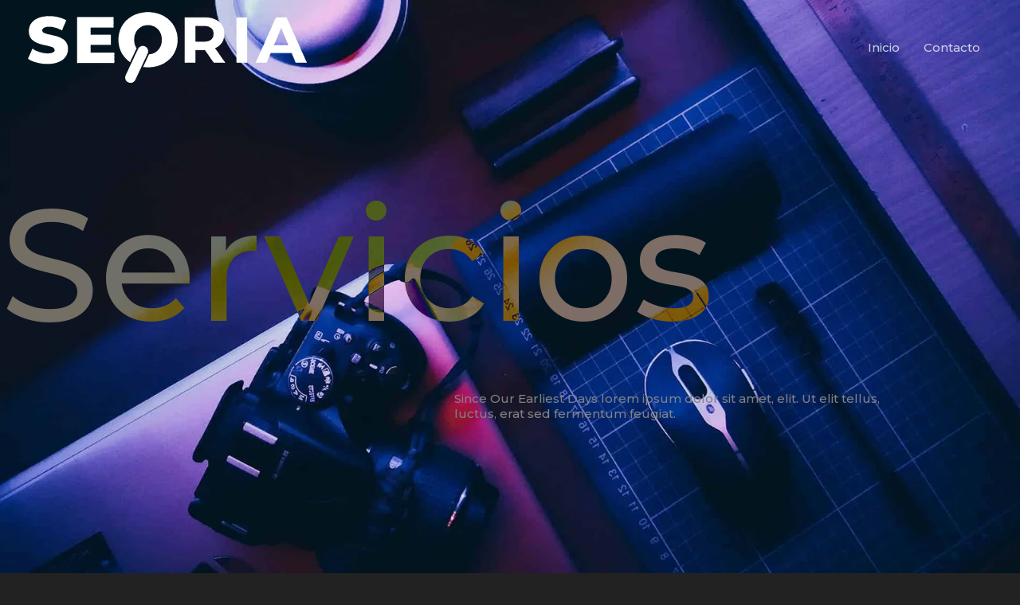

--- FILE ---
content_type: text/css
request_url: https://seoria.es/wp-content/uploads/elementor/css/post-472.css?ver=1768380857
body_size: 1828
content:
.elementor-472 .elementor-element.elementor-element-6298e05:not(.elementor-motion-effects-element-type-background), .elementor-472 .elementor-element.elementor-element-6298e05 > .elementor-motion-effects-container > .elementor-motion-effects-layer{background-image:url("https://seoria.es/wp-content/uploads/2020/06/bg-13-free-img.jpg");background-position:center center;background-repeat:no-repeat;background-size:cover;}.elementor-472 .elementor-element.elementor-element-6298e05 > .elementor-background-overlay{background-color:transparent;background-image:linear-gradient(180deg, rgba(0, 0, 0, 0.5) 50%, var( --e-global-color-astglobalcolor5 ) 100%);opacity:1;transition:background 0.3s, border-radius 0.3s, opacity 0.3s;}.elementor-472 .elementor-element.elementor-element-6298e05 > .elementor-container{min-height:100vh;}.elementor-472 .elementor-element.elementor-element-6298e05{transition:background 0.3s, border 0.3s, border-radius 0.3s, box-shadow 0.3s;}.elementor-472 .elementor-element.elementor-element-2845a7f .elementor-heading-title{font-size:200px;mix-blend-mode:difference;}.elementor-472 .elementor-element.elementor-element-df8e004 > .elementor-widget-container{margin:0% 0% 0% 50%;}.elementor-472 .elementor-element.elementor-element-90ad49b:not(.elementor-motion-effects-element-type-background), .elementor-472 .elementor-element.elementor-element-90ad49b > .elementor-motion-effects-container > .elementor-motion-effects-layer{background-color:transparent;background-image:linear-gradient(90deg, rgba(255,255,255,0.2) 0%, var( --e-global-color-astglobalcolor5 ) 100%);}.elementor-472 .elementor-element.elementor-element-90ad49b > .elementor-container{max-width:900px;}.elementor-472 .elementor-element.elementor-element-90ad49b > .elementor-background-overlay{background-position:bottom left;background-repeat:no-repeat;opacity:0.05;transition:background 0.3s, border-radius 0.3s, opacity 0.3s;}.elementor-472 .elementor-element.elementor-element-90ad49b{transition:background 0.3s, border 0.3s, border-radius 0.3s, box-shadow 0.3s;padding:150px 0px 250px 0px;z-index:1;}.elementor-472 .elementor-element.elementor-element-ee9380d{margin-top:0px;margin-bottom:0px;}.elementor-bc-flex-widget .elementor-472 .elementor-element.elementor-element-1c7e0d3.elementor-column .elementor-widget-wrap{align-items:flex-start;}.elementor-472 .elementor-element.elementor-element-1c7e0d3.elementor-column.elementor-element[data-element_type="column"] > .elementor-widget-wrap.elementor-element-populated{align-content:flex-start;align-items:flex-start;}.elementor-472 .elementor-element.elementor-element-1c7e0d3 > .elementor-element-populated{margin:0% 50% 0% 0%;--e-column-margin-right:50%;--e-column-margin-left:0%;}.elementor-472 .elementor-element.elementor-element-031f609 .elementor-heading-title{font-weight:100;text-transform:uppercase;letter-spacing:2px;}.elementor-472 .elementor-element.elementor-element-a9aeb86 > .elementor-widget-container{padding:0px 25px 0px 0px;}.elementor-bc-flex-widget .elementor-472 .elementor-element.elementor-element-df21aaf.elementor-column .elementor-widget-wrap{align-items:flex-end;}.elementor-472 .elementor-element.elementor-element-df21aaf.elementor-column.elementor-element[data-element_type="column"] > .elementor-widget-wrap.elementor-element-populated{align-content:flex-end;align-items:flex-end;}.elementor-472 .elementor-element.elementor-element-df21aaf > .elementor-element-populated{margin:0% 0% 0% 50%;--e-column-margin-right:0%;--e-column-margin-left:50%;}.elementor-472 .elementor-element.elementor-element-008f382 > .elementor-widget-container{padding:0px 50px 0px 0px;}.elementor-472 .elementor-element.elementor-element-e48eb29 > .elementor-widget-container{padding:0px 50px 0px 50px;}.elementor-472 .elementor-element.elementor-element-e48eb29 .elementor-icon-list-items:not(.elementor-inline-items) .elementor-icon-list-item:not(:last-child){padding-block-end:calc(10px/2);}.elementor-472 .elementor-element.elementor-element-e48eb29 .elementor-icon-list-items:not(.elementor-inline-items) .elementor-icon-list-item:not(:first-child){margin-block-start:calc(10px/2);}.elementor-472 .elementor-element.elementor-element-e48eb29 .elementor-icon-list-items.elementor-inline-items .elementor-icon-list-item{margin-inline:calc(10px/2);}.elementor-472 .elementor-element.elementor-element-e48eb29 .elementor-icon-list-items.elementor-inline-items{margin-inline:calc(-10px/2);}.elementor-472 .elementor-element.elementor-element-e48eb29 .elementor-icon-list-items.elementor-inline-items .elementor-icon-list-item:after{inset-inline-end:calc(-10px/2);}.elementor-472 .elementor-element.elementor-element-e48eb29 .elementor-icon-list-icon i{color:var( --e-global-color-astglobalcolor0 );transition:color 0.3s;}.elementor-472 .elementor-element.elementor-element-e48eb29 .elementor-icon-list-icon svg{fill:var( --e-global-color-astglobalcolor0 );transition:fill 0.3s;}.elementor-472 .elementor-element.elementor-element-e48eb29 .elementor-icon-list-item:hover .elementor-icon-list-icon i{color:var( --e-global-color-astglobalcolor1 );}.elementor-472 .elementor-element.elementor-element-e48eb29 .elementor-icon-list-item:hover .elementor-icon-list-icon svg{fill:var( --e-global-color-astglobalcolor1 );}.elementor-472 .elementor-element.elementor-element-e48eb29{--e-icon-list-icon-size:16px;--icon-vertical-offset:0px;}.elementor-472 .elementor-element.elementor-element-e48eb29 .elementor-icon-list-icon{padding-inline-end:10px;}.elementor-472 .elementor-element.elementor-element-e48eb29 .elementor-icon-list-item > .elementor-icon-list-text, .elementor-472 .elementor-element.elementor-element-e48eb29 .elementor-icon-list-item > a{text-transform:uppercase;}.elementor-472 .elementor-element.elementor-element-e48eb29 .elementor-icon-list-text{transition:color 0.3s;}.elementor-472 .elementor-element.elementor-element-572fd3e{z-index:1;}.elementor-472 .elementor-element.elementor-element-0090a4a > .elementor-element-populated{margin:-120px 0px 0px 0px;--e-column-margin-right:0px;--e-column-margin-left:0px;}.elementor-472 .elementor-element.elementor-element-2e1159b:not(.elementor-motion-effects-element-type-background) > .elementor-widget-wrap, .elementor-472 .elementor-element.elementor-element-2e1159b > .elementor-widget-wrap > .elementor-motion-effects-container > .elementor-motion-effects-layer{background-color:var( --e-global-color-astglobalcolor0 );}.elementor-472 .elementor-element.elementor-element-2e1159b:hover > .elementor-element-populated >  .elementor-background-overlay{background-color:var( --e-global-color-astglobalcolor8 );opacity:1;}.elementor-472 .elementor-element.elementor-element-2e1159b > .elementor-widget-wrap > .elementor-widget:not(.elementor-widget__width-auto):not(.elementor-widget__width-initial):not(:last-child):not(.elementor-absolute){margin-block-end:5px;}.elementor-472 .elementor-element.elementor-element-2e1159b > .elementor-element-populated{transition:background 0.3s, border 0.3s, border-radius 0.3s, box-shadow 0.3s;margin:10px 10px 10px 10px;--e-column-margin-right:10px;--e-column-margin-left:10px;padding:35px 35px 35px 35px;}.elementor-472 .elementor-element.elementor-element-2e1159b > .elementor-element-populated > .elementor-background-overlay{transition:background 0.3s, border-radius 0.3s, opacity 0.3s;}.elementor-472 .elementor-element.elementor-element-41dc634 > .elementor-widget-container{padding:0px 0px 40px 0px;}.elementor-472 .elementor-element.elementor-element-41dc634 .elementor-icon-box-wrapper{text-align:start;gap:7px;}.elementor-472 .elementor-element.elementor-element-41dc634 .elementor-icon-box-title{margin-block-end:0px;color:var( --e-global-color-astglobalcolor2 );}.elementor-472 .elementor-element.elementor-element-41dc634.elementor-view-stacked .elementor-icon{background-color:var( --e-global-color-astglobalcolor2 );}.elementor-472 .elementor-element.elementor-element-41dc634.elementor-view-framed .elementor-icon, .elementor-472 .elementor-element.elementor-element-41dc634.elementor-view-default .elementor-icon{fill:var( --e-global-color-astglobalcolor2 );color:var( --e-global-color-astglobalcolor2 );border-color:var( --e-global-color-astglobalcolor2 );}.elementor-472 .elementor-element.elementor-element-41dc634 .elementor-icon{font-size:30px;}.elementor-472 .elementor-element.elementor-element-41dc634 .elementor-icon-box-description{color:var( --e-global-color-astglobalcolor2 );}.elementor-472 .elementor-element.elementor-element-f4e11a8:not(.elementor-motion-effects-element-type-background) > .elementor-widget-wrap, .elementor-472 .elementor-element.elementor-element-f4e11a8 > .elementor-widget-wrap > .elementor-motion-effects-container > .elementor-motion-effects-layer{background-color:var( --e-global-color-87d9891 );}.elementor-472 .elementor-element.elementor-element-f4e11a8:hover > .elementor-element-populated >  .elementor-background-overlay{background-color:var( --e-global-color-astglobalcolor8 );opacity:1;}.elementor-472 .elementor-element.elementor-element-f4e11a8 > .elementor-widget-wrap > .elementor-widget:not(.elementor-widget__width-auto):not(.elementor-widget__width-initial):not(:last-child):not(.elementor-absolute){margin-block-end:5px;}.elementor-472 .elementor-element.elementor-element-f4e11a8 > .elementor-element-populated{transition:background 0.3s, border 0.3s, border-radius 0.3s, box-shadow 0.3s;margin:10px 10px 10px 10px;--e-column-margin-right:10px;--e-column-margin-left:10px;padding:35px 35px 35px 35px;}.elementor-472 .elementor-element.elementor-element-f4e11a8 > .elementor-element-populated > .elementor-background-overlay{transition:background 0.3s, border-radius 0.3s, opacity 0.3s;}.elementor-472 .elementor-element.elementor-element-371b582 > .elementor-widget-container{padding:0px 0px 40px 0px;}.elementor-472 .elementor-element.elementor-element-371b582 .elementor-icon-box-wrapper{text-align:start;gap:7px;}.elementor-472 .elementor-element.elementor-element-371b582 .elementor-icon-box-title{margin-block-end:0px;color:var( --e-global-color-astglobalcolor2 );}.elementor-472 .elementor-element.elementor-element-371b582.elementor-view-stacked .elementor-icon{background-color:var( --e-global-color-astglobalcolor2 );}.elementor-472 .elementor-element.elementor-element-371b582.elementor-view-framed .elementor-icon, .elementor-472 .elementor-element.elementor-element-371b582.elementor-view-default .elementor-icon{fill:var( --e-global-color-astglobalcolor2 );color:var( --e-global-color-astglobalcolor2 );border-color:var( --e-global-color-astglobalcolor2 );}.elementor-472 .elementor-element.elementor-element-371b582 .elementor-icon{font-size:30px;}.elementor-472 .elementor-element.elementor-element-371b582 .elementor-icon-box-description{color:var( --e-global-color-astglobalcolor2 );}.elementor-472 .elementor-element.elementor-element-0ffe6f6:not(.elementor-motion-effects-element-type-background) > .elementor-widget-wrap, .elementor-472 .elementor-element.elementor-element-0ffe6f6 > .elementor-widget-wrap > .elementor-motion-effects-container > .elementor-motion-effects-layer{background-color:var( --e-global-color-87d9891 );}.elementor-472 .elementor-element.elementor-element-0ffe6f6:hover > .elementor-element-populated >  .elementor-background-overlay{background-color:var( --e-global-color-astglobalcolor8 );opacity:1;}.elementor-472 .elementor-element.elementor-element-0ffe6f6 > .elementor-widget-wrap > .elementor-widget:not(.elementor-widget__width-auto):not(.elementor-widget__width-initial):not(:last-child):not(.elementor-absolute){margin-block-end:5px;}.elementor-472 .elementor-element.elementor-element-0ffe6f6 > .elementor-element-populated{transition:background 0.3s, border 0.3s, border-radius 0.3s, box-shadow 0.3s;margin:10px 10px 10px 10px;--e-column-margin-right:10px;--e-column-margin-left:10px;padding:35px 35px 35px 35px;}.elementor-472 .elementor-element.elementor-element-0ffe6f6 > .elementor-element-populated > .elementor-background-overlay{transition:background 0.3s, border-radius 0.3s, opacity 0.3s;}.elementor-472 .elementor-element.elementor-element-da2f27a > .elementor-widget-container{padding:0px 0px 40px 0px;}.elementor-472 .elementor-element.elementor-element-da2f27a .elementor-icon-box-wrapper{text-align:start;gap:7px;}.elementor-472 .elementor-element.elementor-element-da2f27a .elementor-icon-box-title{margin-block-end:0px;color:var( --e-global-color-astglobalcolor2 );}.elementor-472 .elementor-element.elementor-element-da2f27a.elementor-view-stacked .elementor-icon{background-color:var( --e-global-color-astglobalcolor2 );}.elementor-472 .elementor-element.elementor-element-da2f27a.elementor-view-framed .elementor-icon, .elementor-472 .elementor-element.elementor-element-da2f27a.elementor-view-default .elementor-icon{fill:var( --e-global-color-astglobalcolor2 );color:var( --e-global-color-astglobalcolor2 );border-color:var( --e-global-color-astglobalcolor2 );}.elementor-472 .elementor-element.elementor-element-da2f27a .elementor-icon{font-size:30px;}.elementor-472 .elementor-element.elementor-element-da2f27a .elementor-icon-box-description{color:var( --e-global-color-astglobalcolor2 );}.elementor-472 .elementor-element.elementor-element-0f15077:not(.elementor-motion-effects-element-type-background) > .elementor-widget-wrap, .elementor-472 .elementor-element.elementor-element-0f15077 > .elementor-widget-wrap > .elementor-motion-effects-container > .elementor-motion-effects-layer{background-color:var( --e-global-color-astglobalcolor0 );}.elementor-472 .elementor-element.elementor-element-0f15077:hover > .elementor-element-populated >  .elementor-background-overlay{background-color:var( --e-global-color-astglobalcolor8 );opacity:1;}.elementor-472 .elementor-element.elementor-element-0f15077 > .elementor-widget-wrap > .elementor-widget:not(.elementor-widget__width-auto):not(.elementor-widget__width-initial):not(:last-child):not(.elementor-absolute){margin-block-end:5px;}.elementor-472 .elementor-element.elementor-element-0f15077 > .elementor-element-populated{transition:background 0.3s, border 0.3s, border-radius 0.3s, box-shadow 0.3s;margin:10px 10px 10px 10px;--e-column-margin-right:10px;--e-column-margin-left:10px;padding:35px 35px 35px 35px;}.elementor-472 .elementor-element.elementor-element-0f15077 > .elementor-element-populated > .elementor-background-overlay{transition:background 0.3s, border-radius 0.3s, opacity 0.3s;}.elementor-472 .elementor-element.elementor-element-40b41a4 > .elementor-widget-container{padding:0px 0px 40px 0px;}.elementor-472 .elementor-element.elementor-element-40b41a4 .elementor-icon-box-wrapper{text-align:start;gap:7px;}.elementor-472 .elementor-element.elementor-element-40b41a4 .elementor-icon-box-title{margin-block-end:0px;color:var( --e-global-color-astglobalcolor2 );}.elementor-472 .elementor-element.elementor-element-40b41a4.elementor-view-stacked .elementor-icon{background-color:var( --e-global-color-astglobalcolor2 );}.elementor-472 .elementor-element.elementor-element-40b41a4.elementor-view-framed .elementor-icon, .elementor-472 .elementor-element.elementor-element-40b41a4.elementor-view-default .elementor-icon{fill:var( --e-global-color-astglobalcolor2 );color:var( --e-global-color-astglobalcolor2 );border-color:var( --e-global-color-astglobalcolor2 );}.elementor-472 .elementor-element.elementor-element-40b41a4 .elementor-icon{font-size:30px;}.elementor-472 .elementor-element.elementor-element-40b41a4 .elementor-icon-box-description{color:var( --e-global-color-astglobalcolor2 );}.elementor-472 .elementor-element.elementor-element-7511e42:not(.elementor-motion-effects-element-type-background) > .elementor-widget-wrap, .elementor-472 .elementor-element.elementor-element-7511e42 > .elementor-widget-wrap > .elementor-motion-effects-container > .elementor-motion-effects-layer{background-color:var( --e-global-color-astglobalcolor0 );}.elementor-472 .elementor-element.elementor-element-7511e42:hover > .elementor-element-populated >  .elementor-background-overlay{background-color:var( --e-global-color-astglobalcolor8 );opacity:1;}.elementor-472 .elementor-element.elementor-element-7511e42 > .elementor-widget-wrap > .elementor-widget:not(.elementor-widget__width-auto):not(.elementor-widget__width-initial):not(:last-child):not(.elementor-absolute){margin-block-end:5px;}.elementor-472 .elementor-element.elementor-element-7511e42 > .elementor-element-populated{transition:background 0.3s, border 0.3s, border-radius 0.3s, box-shadow 0.3s;margin:10px 10px 10px 10px;--e-column-margin-right:10px;--e-column-margin-left:10px;padding:35px 35px 35px 35px;}.elementor-472 .elementor-element.elementor-element-7511e42 > .elementor-element-populated > .elementor-background-overlay{transition:background 0.3s, border-radius 0.3s, opacity 0.3s;}.elementor-472 .elementor-element.elementor-element-7d2e6bc > .elementor-widget-container{padding:0px 0px 40px 0px;}.elementor-472 .elementor-element.elementor-element-7d2e6bc .elementor-icon-box-wrapper{text-align:start;gap:7px;}.elementor-472 .elementor-element.elementor-element-7d2e6bc .elementor-icon-box-title{margin-block-end:0px;color:var( --e-global-color-astglobalcolor2 );}.elementor-472 .elementor-element.elementor-element-7d2e6bc.elementor-view-stacked .elementor-icon{background-color:var( --e-global-color-astglobalcolor2 );}.elementor-472 .elementor-element.elementor-element-7d2e6bc.elementor-view-framed .elementor-icon, .elementor-472 .elementor-element.elementor-element-7d2e6bc.elementor-view-default .elementor-icon{fill:var( --e-global-color-astglobalcolor2 );color:var( --e-global-color-astglobalcolor2 );border-color:var( --e-global-color-astglobalcolor2 );}.elementor-472 .elementor-element.elementor-element-7d2e6bc .elementor-icon{font-size:30px;}.elementor-472 .elementor-element.elementor-element-7d2e6bc .elementor-icon-box-description{color:var( --e-global-color-astglobalcolor2 );}.elementor-472 .elementor-element.elementor-element-2b482cb:not(.elementor-motion-effects-element-type-background) > .elementor-widget-wrap, .elementor-472 .elementor-element.elementor-element-2b482cb > .elementor-widget-wrap > .elementor-motion-effects-container > .elementor-motion-effects-layer{background-color:var( --e-global-color-87d9891 );}.elementor-472 .elementor-element.elementor-element-2b482cb:hover > .elementor-element-populated >  .elementor-background-overlay{background-color:var( --e-global-color-astglobalcolor8 );opacity:1;}.elementor-472 .elementor-element.elementor-element-2b482cb > .elementor-widget-wrap > .elementor-widget:not(.elementor-widget__width-auto):not(.elementor-widget__width-initial):not(:last-child):not(.elementor-absolute){margin-block-end:5px;}.elementor-472 .elementor-element.elementor-element-2b482cb > .elementor-element-populated{transition:background 0.3s, border 0.3s, border-radius 0.3s, box-shadow 0.3s;margin:10px 10px 10px 10px;--e-column-margin-right:10px;--e-column-margin-left:10px;padding:35px 35px 35px 35px;}.elementor-472 .elementor-element.elementor-element-2b482cb > .elementor-element-populated > .elementor-background-overlay{transition:background 0.3s, border-radius 0.3s, opacity 0.3s;}.elementor-472 .elementor-element.elementor-element-a8acfd1 > .elementor-widget-container{padding:0px 0px 40px 0px;}.elementor-472 .elementor-element.elementor-element-a8acfd1 .elementor-icon-box-wrapper{text-align:start;gap:7px;}.elementor-472 .elementor-element.elementor-element-a8acfd1 .elementor-icon-box-title{margin-block-end:0px;color:var( --e-global-color-astglobalcolor2 );}.elementor-472 .elementor-element.elementor-element-a8acfd1.elementor-view-stacked .elementor-icon{background-color:var( --e-global-color-astglobalcolor2 );}.elementor-472 .elementor-element.elementor-element-a8acfd1.elementor-view-framed .elementor-icon, .elementor-472 .elementor-element.elementor-element-a8acfd1.elementor-view-default .elementor-icon{fill:var( --e-global-color-astglobalcolor2 );color:var( --e-global-color-astglobalcolor2 );border-color:var( --e-global-color-astglobalcolor2 );}.elementor-472 .elementor-element.elementor-element-a8acfd1 .elementor-icon{font-size:30px;}.elementor-472 .elementor-element.elementor-element-a8acfd1 .elementor-icon-box-description{color:var( --e-global-color-astglobalcolor2 );}.elementor-472 .elementor-element.elementor-element-463d095:not(.elementor-motion-effects-element-type-background), .elementor-472 .elementor-element.elementor-element-463d095 > .elementor-motion-effects-container > .elementor-motion-effects-layer{background-image:url("https://seoria.es/wp-content/uploads/2020/06/bg-01-free-img.jpg");background-position:center center;background-repeat:no-repeat;background-size:cover;}.elementor-472 .elementor-element.elementor-element-463d095 > .elementor-background-overlay{background-color:transparent;background-image:linear-gradient(180deg, var( --e-global-color-astglobalcolor4 ) 0%, var( --e-global-color-astglobalcolor8 ) 100%);opacity:1;transition:background 0.3s, border-radius 0.3s, opacity 0.3s;}.elementor-472 .elementor-element.elementor-element-463d095 > .elementor-container{max-width:900px;min-height:75vh;}.elementor-472 .elementor-element.elementor-element-463d095{border-style:solid;border-width:0px 0px 1px 0px;border-color:#333333;transition:background 0.3s, border 0.3s, border-radius 0.3s, box-shadow 0.3s;}.elementor-472 .elementor-element.elementor-element-afa10ef > .elementor-element-populated{margin:0% 25% 0% 0%;--e-column-margin-right:25%;--e-column-margin-left:0%;}.elementor-472 .elementor-element.elementor-element-343445b .elementor-heading-title{font-weight:100;text-transform:uppercase;letter-spacing:2px;color:var( --e-global-color-astglobalcolor3 );}.elementor-472 .elementor-element.elementor-element-1cc1814 > .elementor-widget-container{margin:20px 0px 0px 0px;}@media(min-width:1025px){.elementor-472 .elementor-element.elementor-element-6298e05:not(.elementor-motion-effects-element-type-background), .elementor-472 .elementor-element.elementor-element-6298e05 > .elementor-motion-effects-container > .elementor-motion-effects-layer{background-attachment:fixed;}.elementor-472 .elementor-element.elementor-element-90ad49b > .elementor-background-overlay{background-attachment:fixed;}.elementor-472 .elementor-element.elementor-element-463d095:not(.elementor-motion-effects-element-type-background), .elementor-472 .elementor-element.elementor-element-463d095 > .elementor-motion-effects-container > .elementor-motion-effects-layer{background-attachment:fixed;}}@media(max-width:1024px){.elementor-472 .elementor-element.elementor-element-6298e05 > .elementor-container{min-height:80vh;}.elementor-472 .elementor-element.elementor-element-6298e05{padding:0px 40px 0px 40px;}.elementor-472 .elementor-element.elementor-element-3eb134b > .elementor-element-populated{margin:0% 0% 0% 0%;--e-column-margin-right:0%;--e-column-margin-left:0%;padding:0px 0px 0px 0px;}.elementor-472 .elementor-element.elementor-element-2845a7f .elementor-heading-title{font-size:150px;}.elementor-472 .elementor-element.elementor-element-90ad49b{padding:80px 40px 180px 40px;}.elementor-472 .elementor-element.elementor-element-1c7e0d3 > .elementor-element-populated{margin:0% 40% 0% 0%;--e-column-margin-right:40%;--e-column-margin-left:0%;}.elementor-472 .elementor-element.elementor-element-008f382 > .elementor-widget-container{padding:0px 15px 0px 0px;}.elementor-472 .elementor-element.elementor-element-572fd3e{padding:0px 20px 50px 20px;}.elementor-472 .elementor-element.elementor-element-2e1159b > .elementor-element-populated{margin:3px 6px 3px 0px;--e-column-margin-right:6px;--e-column-margin-left:0px;padding:25px 25px 25px 25px;}.elementor-472 .elementor-element.elementor-element-f4e11a8 > .elementor-element-populated{margin:3px 6px 3px 0px;--e-column-margin-right:6px;--e-column-margin-left:0px;padding:25px 25px 25px 25px;}.elementor-472 .elementor-element.elementor-element-0ffe6f6 > .elementor-element-populated{margin:3px 6px 3px 0px;--e-column-margin-right:6px;--e-column-margin-left:0px;padding:25px 25px 25px 25px;}.elementor-472 .elementor-element.elementor-element-0f15077 > .elementor-element-populated{margin:3px 6px 3px 0px;--e-column-margin-right:6px;--e-column-margin-left:0px;padding:25px 25px 25px 25px;}.elementor-472 .elementor-element.elementor-element-7511e42 > .elementor-element-populated{margin:3px 6px 3px 0px;--e-column-margin-right:6px;--e-column-margin-left:0px;padding:25px 25px 25px 25px;}.elementor-472 .elementor-element.elementor-element-2b482cb > .elementor-element-populated{margin:3px 6px 3px 0px;--e-column-margin-right:6px;--e-column-margin-left:0px;padding:25px 25px 25px 25px;}.elementor-472 .elementor-element.elementor-element-463d095 > .elementor-container{min-height:30vh;}.elementor-472 .elementor-element.elementor-element-463d095{border-width:0px 0px 1px 0px;padding:0px 40px 150px 40px;}.elementor-472 .elementor-element.elementor-element-afa10ef > .elementor-element-populated{margin:0% 0% 0% 0%;--e-column-margin-right:0%;--e-column-margin-left:0%;}}@media(max-width:767px){.elementor-472 .elementor-element.elementor-element-6298e05 > .elementor-container{min-height:100vh;}.elementor-472 .elementor-element.elementor-element-6298e05{padding:50px 30px 0px 30px;}.elementor-472 .elementor-element.elementor-element-3eb134b > .elementor-element-populated{margin:0px 0px 0px 0px;--e-column-margin-right:0px;--e-column-margin-left:0px;padding:0px 0px 0px 0px;}.elementor-472 .elementor-element.elementor-element-2845a7f .elementor-heading-title{font-size:65px;}.elementor-472 .elementor-element.elementor-element-df8e004 > .elementor-widget-container{margin:0px 0px 0px 0px;}.elementor-472 .elementor-element.elementor-element-90ad49b{padding:50px 30px 200px 30px;}.elementor-472 .elementor-element.elementor-element-ee9380d{margin-top:0px;margin-bottom:0px;}.elementor-472 .elementor-element.elementor-element-1c7e0d3 > .elementor-element-populated{margin:0px 0px 35px 0px;--e-column-margin-right:0px;--e-column-margin-left:0px;}.elementor-472 .elementor-element.elementor-element-a9aeb86 > .elementor-widget-container{padding:0px 0px 0px 0px;}.elementor-472 .elementor-element.elementor-element-df21aaf > .elementor-element-populated{margin:0px 0px 0px 0px;--e-column-margin-right:0px;--e-column-margin-left:0px;padding:0px 0px 0px 0px;}.elementor-472 .elementor-element.elementor-element-8cd048d{text-align:start;}.elementor-472 .elementor-element.elementor-element-008f382{text-align:start;}.elementor-472 .elementor-element.elementor-element-e48eb29 > .elementor-widget-container{padding:0px 0px 0px 0px;}.elementor-472 .elementor-element.elementor-element-572fd3e{padding:0px 20px 60px 20px;}.elementor-472 .elementor-element.elementor-element-0090a4a > .elementor-element-populated{margin:-130px 0px 0px 0px;--e-column-margin-right:0px;--e-column-margin-left:0px;}.elementor-472 .elementor-element.elementor-element-2e1159b > .elementor-element-populated{margin:0px 0px 20px 0px;--e-column-margin-right:0px;--e-column-margin-left:0px;padding:25px 25px 25px 25px;}.elementor-472 .elementor-element.elementor-element-f4e11a8 > .elementor-element-populated{margin:0px 0px 20px 0px;--e-column-margin-right:0px;--e-column-margin-left:0px;padding:25px 25px 25px 25px;}.elementor-472 .elementor-element.elementor-element-0ffe6f6 > .elementor-element-populated{margin:0px 0px 20px 0px;--e-column-margin-right:0px;--e-column-margin-left:0px;padding:25px 25px 25px 25px;}.elementor-472 .elementor-element.elementor-element-0f15077 > .elementor-element-populated{margin:0px 0px 20px 0px;--e-column-margin-right:0px;--e-column-margin-left:0px;padding:25px 25px 25px 25px;}.elementor-472 .elementor-element.elementor-element-7511e42 > .elementor-element-populated{margin:0px 0px 20px 0px;--e-column-margin-right:0px;--e-column-margin-left:0px;padding:25px 25px 25px 25px;}.elementor-472 .elementor-element.elementor-element-2b482cb > .elementor-element-populated{margin:0px 0px 20px 0px;--e-column-margin-right:0px;--e-column-margin-left:0px;padding:25px 25px 25px 25px;}.elementor-472 .elementor-element.elementor-element-463d095{padding:75px 30px 100px 30px;}.elementor-472 .elementor-element.elementor-element-afa10ef > .elementor-element-populated{margin:0px 0px 0px 0px;--e-column-margin-right:0px;--e-column-margin-left:0px;padding:0px 0px 0px 0px;}.elementor-472 .elementor-element.elementor-element-1fa02ef > .elementor-widget-container{margin:0px 0px 0px 0px;padding:0px 0px 0px 0px;}}

--- FILE ---
content_type: text/css
request_url: https://seoria.es/wp-content/uploads/elementor/css/post-241.css?ver=1768380789
body_size: 592
content:
.elementor-241 .elementor-element.elementor-element-6a720b5 > .elementor-container > .elementor-column > .elementor-widget-wrap{align-content:flex-start;align-items:flex-start;}.elementor-241 .elementor-element.elementor-element-751dea1 > .elementor-element-populated{padding:150px 0px 150px 0px;}.elementor-241 .elementor-element.elementor-element-bfa2a54 > .elementor-widget-container{padding:0px 0px 5px 0px;}.elementor-241 .elementor-element.elementor-element-bfa2a54 .elementor-heading-title{font-weight:100;text-transform:uppercase;letter-spacing:2px;color:var( --e-global-color-astglobalcolor3 );}.elementor-241 .elementor-element.elementor-element-84487ed{width:var( --container-widget-width, 45% );max-width:45%;--container-widget-width:45%;--container-widget-flex-grow:0;--e-icon-list-icon-size:14px;--icon-vertical-offset:0px;}.elementor-241 .elementor-element.elementor-element-84487ed .elementor-icon-list-items:not(.elementor-inline-items) .elementor-icon-list-item:not(:last-child){padding-block-end:calc(25px/2);}.elementor-241 .elementor-element.elementor-element-84487ed .elementor-icon-list-items:not(.elementor-inline-items) .elementor-icon-list-item:not(:first-child){margin-block-start:calc(25px/2);}.elementor-241 .elementor-element.elementor-element-84487ed .elementor-icon-list-items.elementor-inline-items .elementor-icon-list-item{margin-inline:calc(25px/2);}.elementor-241 .elementor-element.elementor-element-84487ed .elementor-icon-list-items.elementor-inline-items{margin-inline:calc(-25px/2);}.elementor-241 .elementor-element.elementor-element-84487ed .elementor-icon-list-items.elementor-inline-items .elementor-icon-list-item:after{inset-inline-end:calc(-25px/2);}.elementor-241 .elementor-element.elementor-element-84487ed .elementor-icon-list-icon i{transition:color 0.3s;}.elementor-241 .elementor-element.elementor-element-84487ed .elementor-icon-list-icon svg{transition:fill 0.3s;}.elementor-241 .elementor-element.elementor-element-84487ed .elementor-icon-list-item > .elementor-icon-list-text, .elementor-241 .elementor-element.elementor-element-84487ed .elementor-icon-list-item > a{font-size:35px;font-weight:bold;}.elementor-241 .elementor-element.elementor-element-84487ed .elementor-icon-list-text{transition:color 0.3s;}.elementor-241 .elementor-element.elementor-element-e593d1a > .elementor-element-populated{border-style:solid;border-width:0px 0px 0px 1px;border-color:var( --e-global-color-astglobalcolor7 );padding:150px 150px 150px 150px;}.elementor-241 .elementor-element.elementor-element-7d92c94 > .elementor-widget-container{padding:0px 0px 20px 0px;}.elementor-241 .elementor-element.elementor-element-7d92c94 .elementor-heading-title{font-weight:100;text-transform:uppercase;letter-spacing:2px;color:var( --e-global-color-astglobalcolor3 );}.elementor-241 .elementor-element.elementor-element-6fddeed > .elementor-widget-container{padding:0px 0px 30px 0px;}.elementor-241 .elementor-element.elementor-element-6fddeed .elementor-icon-list-items:not(.elementor-inline-items) .elementor-icon-list-item:not(:last-child){padding-block-end:calc(20px/2);}.elementor-241 .elementor-element.elementor-element-6fddeed .elementor-icon-list-items:not(.elementor-inline-items) .elementor-icon-list-item:not(:first-child){margin-block-start:calc(20px/2);}.elementor-241 .elementor-element.elementor-element-6fddeed .elementor-icon-list-items.elementor-inline-items .elementor-icon-list-item{margin-inline:calc(20px/2);}.elementor-241 .elementor-element.elementor-element-6fddeed .elementor-icon-list-items.elementor-inline-items{margin-inline:calc(-20px/2);}.elementor-241 .elementor-element.elementor-element-6fddeed .elementor-icon-list-items.elementor-inline-items .elementor-icon-list-item:after{inset-inline-end:calc(-20px/2);}.elementor-241 .elementor-element.elementor-element-6fddeed .elementor-icon-list-icon i{transition:color 0.3s;}.elementor-241 .elementor-element.elementor-element-6fddeed .elementor-icon-list-icon svg{transition:fill 0.3s;}.elementor-241 .elementor-element.elementor-element-6fddeed{--e-icon-list-icon-size:24px;--icon-vertical-offset:0px;}.elementor-241 .elementor-element.elementor-element-6fddeed .elementor-icon-list-item > .elementor-icon-list-text, .elementor-241 .elementor-element.elementor-element-6fddeed .elementor-icon-list-item > a{font-size:13px;}.elementor-241 .elementor-element.elementor-element-6fddeed .elementor-icon-list-text{transition:color 0.3s;}.elementor-241 .elementor-element.elementor-element-cdaa6f3 > .elementor-container > .elementor-column > .elementor-widget-wrap{align-content:center;align-items:center;}.elementor-241 .elementor-element.elementor-element-cdaa6f3{border-style:solid;border-width:1px 0px 0px 0px;border-color:var( --e-global-color-astglobalcolor7 );padding:35px 0px 35px 0px;}@media(max-width:1024px){.elementor-241 .elementor-element.elementor-element-751dea1 > .elementor-element-populated{padding:75px 60px 75px 60px;}.elementor-241 .elementor-element.elementor-element-bfa2a54 > .elementor-widget-container{padding:0px 0px 0px 0px;}.elementor-241 .elementor-element.elementor-element-84487ed{width:100%;max-width:100%;}.elementor-241 .elementor-element.elementor-element-84487ed .elementor-icon-list-items:not(.elementor-inline-items) .elementor-icon-list-item:not(:last-child){padding-block-end:calc(0px/2);}.elementor-241 .elementor-element.elementor-element-84487ed .elementor-icon-list-items:not(.elementor-inline-items) .elementor-icon-list-item:not(:first-child){margin-block-start:calc(0px/2);}.elementor-241 .elementor-element.elementor-element-84487ed .elementor-icon-list-items.elementor-inline-items .elementor-icon-list-item{margin-inline:calc(0px/2);}.elementor-241 .elementor-element.elementor-element-84487ed .elementor-icon-list-items.elementor-inline-items{margin-inline:calc(-0px/2);}.elementor-241 .elementor-element.elementor-element-84487ed .elementor-icon-list-items.elementor-inline-items .elementor-icon-list-item:after{inset-inline-end:calc(-0px/2);}.elementor-241 .elementor-element.elementor-element-84487ed .elementor-icon-list-item > .elementor-icon-list-text, .elementor-241 .elementor-element.elementor-element-84487ed .elementor-icon-list-item > a{font-size:32px;}.elementor-241 .elementor-element.elementor-element-e593d1a > .elementor-element-populated{padding:75px 60px 75px 60px;}.elementor-241 .elementor-element.elementor-element-7d92c94 > .elementor-widget-container{padding:0px 0px 15px 0px;}.elementor-241 .elementor-element.elementor-element-cdaa6f3{padding:30px 30px 30px 30px;}.elementor-241 .elementor-element.elementor-element-3f69cd2 .hfe-copyright-wrapper{text-align:center;}}@media(max-width:767px){.elementor-241 .elementor-element.elementor-element-751dea1 > .elementor-element-populated{padding:50px 50px 50px 50px;}.elementor-241 .elementor-element.elementor-element-bfa2a54 > .elementor-widget-container{padding:0px 0px 0px 0px;}.elementor-241 .elementor-element.elementor-element-e593d1a > .elementor-element-populated{border-width:1px 0px 0px 0px;padding:50px 50px 50px 50px;}.elementor-241 .elementor-element.elementor-element-7d92c94 > .elementor-widget-container{padding:0px 0px 20px 0px;}}